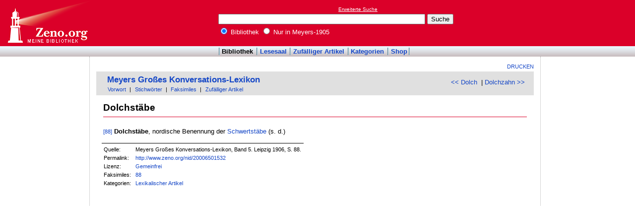

--- FILE ---
content_type: text/html; charset=utf-8
request_url: https://www.google.com/recaptcha/api2/aframe
body_size: 268
content:
<!DOCTYPE HTML><html><head><meta http-equiv="content-type" content="text/html; charset=UTF-8"></head><body><script nonce="M9h498UFijTEzlHpGe_dkw">/** Anti-fraud and anti-abuse applications only. See google.com/recaptcha */ try{var clients={'sodar':'https://pagead2.googlesyndication.com/pagead/sodar?'};window.addEventListener("message",function(a){try{if(a.source===window.parent){var b=JSON.parse(a.data);var c=clients[b['id']];if(c){var d=document.createElement('img');d.src=c+b['params']+'&rc='+(localStorage.getItem("rc::a")?sessionStorage.getItem("rc::b"):"");window.document.body.appendChild(d);sessionStorage.setItem("rc::e",parseInt(sessionStorage.getItem("rc::e")||0)+1);localStorage.setItem("rc::h",'1769438999625');}}}catch(b){}});window.parent.postMessage("_grecaptcha_ready", "*");}catch(b){}</script></body></html>